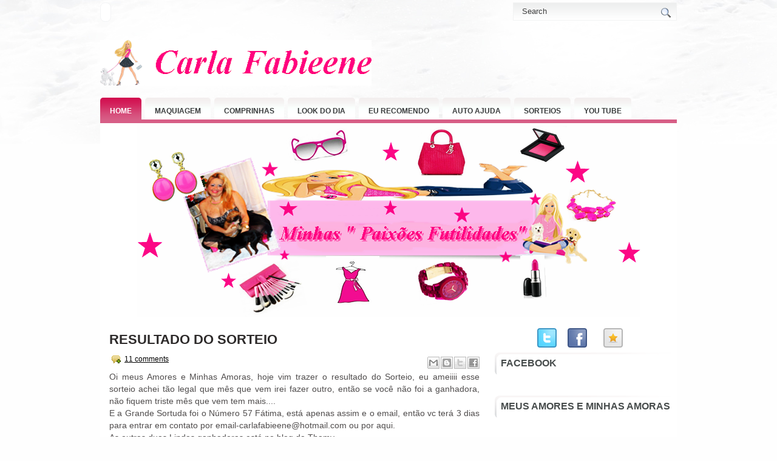

--- FILE ---
content_type: text/html; charset=utf-8
request_url: https://www.google.com/recaptcha/api2/aframe
body_size: 269
content:
<!DOCTYPE HTML><html><head><meta http-equiv="content-type" content="text/html; charset=UTF-8"></head><body><script nonce="TuLXbR3DZLWgEJkV6-g7hw">/** Anti-fraud and anti-abuse applications only. See google.com/recaptcha */ try{var clients={'sodar':'https://pagead2.googlesyndication.com/pagead/sodar?'};window.addEventListener("message",function(a){try{if(a.source===window.parent){var b=JSON.parse(a.data);var c=clients[b['id']];if(c){var d=document.createElement('img');d.src=c+b['params']+'&rc='+(localStorage.getItem("rc::a")?sessionStorage.getItem("rc::b"):"");window.document.body.appendChild(d);sessionStorage.setItem("rc::e",parseInt(sessionStorage.getItem("rc::e")||0)+1);localStorage.setItem("rc::h",'1769252698721');}}}catch(b){}});window.parent.postMessage("_grecaptcha_ready", "*");}catch(b){}</script></body></html>